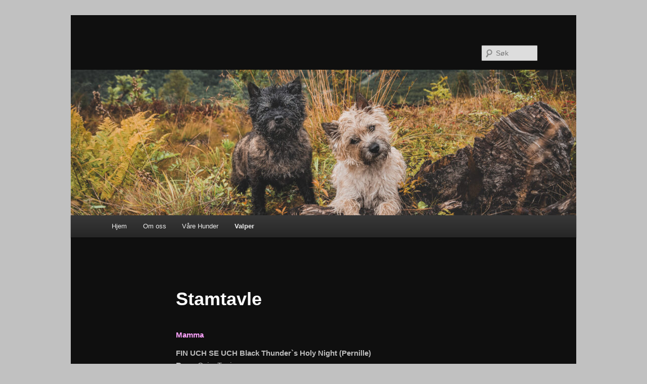

--- FILE ---
content_type: text/html; charset=UTF-8
request_url: https://dogdiggers.com/blogg/?page_id=13953
body_size: 12886
content:
<!DOCTYPE html>
<!--[if IE 6]>
<html id="ie6" lang="nb-NO">
<![endif]-->
<!--[if IE 7]>
<html id="ie7" lang="nb-NO">
<![endif]-->
<!--[if IE 8]>
<html id="ie8" lang="nb-NO">
<![endif]-->
<!--[if !(IE 6) & !(IE 7) & !(IE 8)]><!-->
<html lang="nb-NO">
<!--<![endif]-->
<head>
<meta charset="UTF-8" />
<meta name="viewport" content="width=device-width" />
<title>
Stamtavle | 	</title>
<link rel="profile" href="https://gmpg.org/xfn/11" />
<link rel="stylesheet" type="text/css" media="all" href="https://dogdiggers.com/blogg/wp-content/themes/twentyeleven/style.css?ver=20230808" />
<link rel="pingback" href="https://dogdiggers.com/blogg/xmlrpc.php">
<!--[if lt IE 9]>
<script src="https://dogdiggers.com/blogg/wp-content/themes/twentyeleven/js/html5.js?ver=3.7.0" type="text/javascript"></script>
<![endif]-->
<meta name='robots' content='max-image-preview:large' />
<link rel='dns-prefetch' href='//secure.gravatar.com' />
<link rel='dns-prefetch' href='//stats.wp.com' />
<link rel='dns-prefetch' href='//v0.wordpress.com' />
<link rel="alternate" type="application/rss+xml" title=" &raquo; strøm" href="https://dogdiggers.com/blogg/?feed=rss2" />
<link rel="alternate" type="application/rss+xml" title=" &raquo; kommentarstrøm" href="https://dogdiggers.com/blogg/?feed=comments-rss2" />
<link rel="alternate" type="application/rss+xml" title=" &raquo; Stamtavle kommentarstrøm" href="https://dogdiggers.com/blogg/?feed=rss2&#038;page_id=13953" />
<script type="text/javascript">
window._wpemojiSettings = {"baseUrl":"https:\/\/s.w.org\/images\/core\/emoji\/14.0.0\/72x72\/","ext":".png","svgUrl":"https:\/\/s.w.org\/images\/core\/emoji\/14.0.0\/svg\/","svgExt":".svg","source":{"concatemoji":"https:\/\/dogdiggers.com\/blogg\/wp-includes\/js\/wp-emoji-release.min.js?ver=6.3.7"}};
/*! This file is auto-generated */
!function(i,n){var o,s,e;function c(e){try{var t={supportTests:e,timestamp:(new Date).valueOf()};sessionStorage.setItem(o,JSON.stringify(t))}catch(e){}}function p(e,t,n){e.clearRect(0,0,e.canvas.width,e.canvas.height),e.fillText(t,0,0);var t=new Uint32Array(e.getImageData(0,0,e.canvas.width,e.canvas.height).data),r=(e.clearRect(0,0,e.canvas.width,e.canvas.height),e.fillText(n,0,0),new Uint32Array(e.getImageData(0,0,e.canvas.width,e.canvas.height).data));return t.every(function(e,t){return e===r[t]})}function u(e,t,n){switch(t){case"flag":return n(e,"\ud83c\udff3\ufe0f\u200d\u26a7\ufe0f","\ud83c\udff3\ufe0f\u200b\u26a7\ufe0f")?!1:!n(e,"\ud83c\uddfa\ud83c\uddf3","\ud83c\uddfa\u200b\ud83c\uddf3")&&!n(e,"\ud83c\udff4\udb40\udc67\udb40\udc62\udb40\udc65\udb40\udc6e\udb40\udc67\udb40\udc7f","\ud83c\udff4\u200b\udb40\udc67\u200b\udb40\udc62\u200b\udb40\udc65\u200b\udb40\udc6e\u200b\udb40\udc67\u200b\udb40\udc7f");case"emoji":return!n(e,"\ud83e\udef1\ud83c\udffb\u200d\ud83e\udef2\ud83c\udfff","\ud83e\udef1\ud83c\udffb\u200b\ud83e\udef2\ud83c\udfff")}return!1}function f(e,t,n){var r="undefined"!=typeof WorkerGlobalScope&&self instanceof WorkerGlobalScope?new OffscreenCanvas(300,150):i.createElement("canvas"),a=r.getContext("2d",{willReadFrequently:!0}),o=(a.textBaseline="top",a.font="600 32px Arial",{});return e.forEach(function(e){o[e]=t(a,e,n)}),o}function t(e){var t=i.createElement("script");t.src=e,t.defer=!0,i.head.appendChild(t)}"undefined"!=typeof Promise&&(o="wpEmojiSettingsSupports",s=["flag","emoji"],n.supports={everything:!0,everythingExceptFlag:!0},e=new Promise(function(e){i.addEventListener("DOMContentLoaded",e,{once:!0})}),new Promise(function(t){var n=function(){try{var e=JSON.parse(sessionStorage.getItem(o));if("object"==typeof e&&"number"==typeof e.timestamp&&(new Date).valueOf()<e.timestamp+604800&&"object"==typeof e.supportTests)return e.supportTests}catch(e){}return null}();if(!n){if("undefined"!=typeof Worker&&"undefined"!=typeof OffscreenCanvas&&"undefined"!=typeof URL&&URL.createObjectURL&&"undefined"!=typeof Blob)try{var e="postMessage("+f.toString()+"("+[JSON.stringify(s),u.toString(),p.toString()].join(",")+"));",r=new Blob([e],{type:"text/javascript"}),a=new Worker(URL.createObjectURL(r),{name:"wpTestEmojiSupports"});return void(a.onmessage=function(e){c(n=e.data),a.terminate(),t(n)})}catch(e){}c(n=f(s,u,p))}t(n)}).then(function(e){for(var t in e)n.supports[t]=e[t],n.supports.everything=n.supports.everything&&n.supports[t],"flag"!==t&&(n.supports.everythingExceptFlag=n.supports.everythingExceptFlag&&n.supports[t]);n.supports.everythingExceptFlag=n.supports.everythingExceptFlag&&!n.supports.flag,n.DOMReady=!1,n.readyCallback=function(){n.DOMReady=!0}}).then(function(){return e}).then(function(){var e;n.supports.everything||(n.readyCallback(),(e=n.source||{}).concatemoji?t(e.concatemoji):e.wpemoji&&e.twemoji&&(t(e.twemoji),t(e.wpemoji)))}))}((window,document),window._wpemojiSettings);
</script>
<style type="text/css">
img.wp-smiley,
img.emoji {
	display: inline !important;
	border: none !important;
	box-shadow: none !important;
	height: 1em !important;
	width: 1em !important;
	margin: 0 0.07em !important;
	vertical-align: -0.1em !important;
	background: none !important;
	padding: 0 !important;
}
</style>
	<link rel='stylesheet' id='wp-block-library-css' href='https://dogdiggers.com/blogg/wp-includes/css/dist/block-library/style.min.css?ver=6.3.7' type='text/css' media='all' />
<style id='wp-block-library-inline-css' type='text/css'>
.has-text-align-justify{text-align:justify;}
</style>
<style id='wp-block-library-theme-inline-css' type='text/css'>
.wp-block-audio figcaption{color:#555;font-size:13px;text-align:center}.is-dark-theme .wp-block-audio figcaption{color:hsla(0,0%,100%,.65)}.wp-block-audio{margin:0 0 1em}.wp-block-code{border:1px solid #ccc;border-radius:4px;font-family:Menlo,Consolas,monaco,monospace;padding:.8em 1em}.wp-block-embed figcaption{color:#555;font-size:13px;text-align:center}.is-dark-theme .wp-block-embed figcaption{color:hsla(0,0%,100%,.65)}.wp-block-embed{margin:0 0 1em}.blocks-gallery-caption{color:#555;font-size:13px;text-align:center}.is-dark-theme .blocks-gallery-caption{color:hsla(0,0%,100%,.65)}.wp-block-image figcaption{color:#555;font-size:13px;text-align:center}.is-dark-theme .wp-block-image figcaption{color:hsla(0,0%,100%,.65)}.wp-block-image{margin:0 0 1em}.wp-block-pullquote{border-bottom:4px solid;border-top:4px solid;color:currentColor;margin-bottom:1.75em}.wp-block-pullquote cite,.wp-block-pullquote footer,.wp-block-pullquote__citation{color:currentColor;font-size:.8125em;font-style:normal;text-transform:uppercase}.wp-block-quote{border-left:.25em solid;margin:0 0 1.75em;padding-left:1em}.wp-block-quote cite,.wp-block-quote footer{color:currentColor;font-size:.8125em;font-style:normal;position:relative}.wp-block-quote.has-text-align-right{border-left:none;border-right:.25em solid;padding-left:0;padding-right:1em}.wp-block-quote.has-text-align-center{border:none;padding-left:0}.wp-block-quote.is-large,.wp-block-quote.is-style-large,.wp-block-quote.is-style-plain{border:none}.wp-block-search .wp-block-search__label{font-weight:700}.wp-block-search__button{border:1px solid #ccc;padding:.375em .625em}:where(.wp-block-group.has-background){padding:1.25em 2.375em}.wp-block-separator.has-css-opacity{opacity:.4}.wp-block-separator{border:none;border-bottom:2px solid;margin-left:auto;margin-right:auto}.wp-block-separator.has-alpha-channel-opacity{opacity:1}.wp-block-separator:not(.is-style-wide):not(.is-style-dots){width:100px}.wp-block-separator.has-background:not(.is-style-dots){border-bottom:none;height:1px}.wp-block-separator.has-background:not(.is-style-wide):not(.is-style-dots){height:2px}.wp-block-table{margin:0 0 1em}.wp-block-table td,.wp-block-table th{word-break:normal}.wp-block-table figcaption{color:#555;font-size:13px;text-align:center}.is-dark-theme .wp-block-table figcaption{color:hsla(0,0%,100%,.65)}.wp-block-video figcaption{color:#555;font-size:13px;text-align:center}.is-dark-theme .wp-block-video figcaption{color:hsla(0,0%,100%,.65)}.wp-block-video{margin:0 0 1em}.wp-block-template-part.has-background{margin-bottom:0;margin-top:0;padding:1.25em 2.375em}
</style>
<link rel='stylesheet' id='mediaelement-css' href='https://dogdiggers.com/blogg/wp-includes/js/mediaelement/mediaelementplayer-legacy.min.css?ver=4.2.17' type='text/css' media='all' />
<link rel='stylesheet' id='wp-mediaelement-css' href='https://dogdiggers.com/blogg/wp-includes/js/mediaelement/wp-mediaelement.min.css?ver=6.3.7' type='text/css' media='all' />
<style id='jetpack-sharing-buttons-style-inline-css' type='text/css'>
.jetpack-sharing-buttons__services-list{display:flex;flex-direction:row;flex-wrap:wrap;gap:0;list-style-type:none;margin:5px;padding:0}.jetpack-sharing-buttons__services-list.has-small-icon-size{font-size:12px}.jetpack-sharing-buttons__services-list.has-normal-icon-size{font-size:16px}.jetpack-sharing-buttons__services-list.has-large-icon-size{font-size:24px}.jetpack-sharing-buttons__services-list.has-huge-icon-size{font-size:36px}@media print{.jetpack-sharing-buttons__services-list{display:none!important}}.editor-styles-wrapper .wp-block-jetpack-sharing-buttons{gap:0;padding-inline-start:0}ul.jetpack-sharing-buttons__services-list.has-background{padding:1.25em 2.375em}
</style>
<style id='classic-theme-styles-inline-css' type='text/css'>
/*! This file is auto-generated */
.wp-block-button__link{color:#fff;background-color:#32373c;border-radius:9999px;box-shadow:none;text-decoration:none;padding:calc(.667em + 2px) calc(1.333em + 2px);font-size:1.125em}.wp-block-file__button{background:#32373c;color:#fff;text-decoration:none}
</style>
<style id='global-styles-inline-css' type='text/css'>
body{--wp--preset--color--black: #000;--wp--preset--color--cyan-bluish-gray: #abb8c3;--wp--preset--color--white: #fff;--wp--preset--color--pale-pink: #f78da7;--wp--preset--color--vivid-red: #cf2e2e;--wp--preset--color--luminous-vivid-orange: #ff6900;--wp--preset--color--luminous-vivid-amber: #fcb900;--wp--preset--color--light-green-cyan: #7bdcb5;--wp--preset--color--vivid-green-cyan: #00d084;--wp--preset--color--pale-cyan-blue: #8ed1fc;--wp--preset--color--vivid-cyan-blue: #0693e3;--wp--preset--color--vivid-purple: #9b51e0;--wp--preset--color--blue: #1982d1;--wp--preset--color--dark-gray: #373737;--wp--preset--color--medium-gray: #666;--wp--preset--color--light-gray: #e2e2e2;--wp--preset--gradient--vivid-cyan-blue-to-vivid-purple: linear-gradient(135deg,rgba(6,147,227,1) 0%,rgb(155,81,224) 100%);--wp--preset--gradient--light-green-cyan-to-vivid-green-cyan: linear-gradient(135deg,rgb(122,220,180) 0%,rgb(0,208,130) 100%);--wp--preset--gradient--luminous-vivid-amber-to-luminous-vivid-orange: linear-gradient(135deg,rgba(252,185,0,1) 0%,rgba(255,105,0,1) 100%);--wp--preset--gradient--luminous-vivid-orange-to-vivid-red: linear-gradient(135deg,rgba(255,105,0,1) 0%,rgb(207,46,46) 100%);--wp--preset--gradient--very-light-gray-to-cyan-bluish-gray: linear-gradient(135deg,rgb(238,238,238) 0%,rgb(169,184,195) 100%);--wp--preset--gradient--cool-to-warm-spectrum: linear-gradient(135deg,rgb(74,234,220) 0%,rgb(151,120,209) 20%,rgb(207,42,186) 40%,rgb(238,44,130) 60%,rgb(251,105,98) 80%,rgb(254,248,76) 100%);--wp--preset--gradient--blush-light-purple: linear-gradient(135deg,rgb(255,206,236) 0%,rgb(152,150,240) 100%);--wp--preset--gradient--blush-bordeaux: linear-gradient(135deg,rgb(254,205,165) 0%,rgb(254,45,45) 50%,rgb(107,0,62) 100%);--wp--preset--gradient--luminous-dusk: linear-gradient(135deg,rgb(255,203,112) 0%,rgb(199,81,192) 50%,rgb(65,88,208) 100%);--wp--preset--gradient--pale-ocean: linear-gradient(135deg,rgb(255,245,203) 0%,rgb(182,227,212) 50%,rgb(51,167,181) 100%);--wp--preset--gradient--electric-grass: linear-gradient(135deg,rgb(202,248,128) 0%,rgb(113,206,126) 100%);--wp--preset--gradient--midnight: linear-gradient(135deg,rgb(2,3,129) 0%,rgb(40,116,252) 100%);--wp--preset--font-size--small: 13px;--wp--preset--font-size--medium: 20px;--wp--preset--font-size--large: 36px;--wp--preset--font-size--x-large: 42px;--wp--preset--spacing--20: 0.44rem;--wp--preset--spacing--30: 0.67rem;--wp--preset--spacing--40: 1rem;--wp--preset--spacing--50: 1.5rem;--wp--preset--spacing--60: 2.25rem;--wp--preset--spacing--70: 3.38rem;--wp--preset--spacing--80: 5.06rem;--wp--preset--shadow--natural: 6px 6px 9px rgba(0, 0, 0, 0.2);--wp--preset--shadow--deep: 12px 12px 50px rgba(0, 0, 0, 0.4);--wp--preset--shadow--sharp: 6px 6px 0px rgba(0, 0, 0, 0.2);--wp--preset--shadow--outlined: 6px 6px 0px -3px rgba(255, 255, 255, 1), 6px 6px rgba(0, 0, 0, 1);--wp--preset--shadow--crisp: 6px 6px 0px rgba(0, 0, 0, 1);}:where(.is-layout-flex){gap: 0.5em;}:where(.is-layout-grid){gap: 0.5em;}body .is-layout-flow > .alignleft{float: left;margin-inline-start: 0;margin-inline-end: 2em;}body .is-layout-flow > .alignright{float: right;margin-inline-start: 2em;margin-inline-end: 0;}body .is-layout-flow > .aligncenter{margin-left: auto !important;margin-right: auto !important;}body .is-layout-constrained > .alignleft{float: left;margin-inline-start: 0;margin-inline-end: 2em;}body .is-layout-constrained > .alignright{float: right;margin-inline-start: 2em;margin-inline-end: 0;}body .is-layout-constrained > .aligncenter{margin-left: auto !important;margin-right: auto !important;}body .is-layout-constrained > :where(:not(.alignleft):not(.alignright):not(.alignfull)){max-width: var(--wp--style--global--content-size);margin-left: auto !important;margin-right: auto !important;}body .is-layout-constrained > .alignwide{max-width: var(--wp--style--global--wide-size);}body .is-layout-flex{display: flex;}body .is-layout-flex{flex-wrap: wrap;align-items: center;}body .is-layout-flex > *{margin: 0;}body .is-layout-grid{display: grid;}body .is-layout-grid > *{margin: 0;}:where(.wp-block-columns.is-layout-flex){gap: 2em;}:where(.wp-block-columns.is-layout-grid){gap: 2em;}:where(.wp-block-post-template.is-layout-flex){gap: 1.25em;}:where(.wp-block-post-template.is-layout-grid){gap: 1.25em;}.has-black-color{color: var(--wp--preset--color--black) !important;}.has-cyan-bluish-gray-color{color: var(--wp--preset--color--cyan-bluish-gray) !important;}.has-white-color{color: var(--wp--preset--color--white) !important;}.has-pale-pink-color{color: var(--wp--preset--color--pale-pink) !important;}.has-vivid-red-color{color: var(--wp--preset--color--vivid-red) !important;}.has-luminous-vivid-orange-color{color: var(--wp--preset--color--luminous-vivid-orange) !important;}.has-luminous-vivid-amber-color{color: var(--wp--preset--color--luminous-vivid-amber) !important;}.has-light-green-cyan-color{color: var(--wp--preset--color--light-green-cyan) !important;}.has-vivid-green-cyan-color{color: var(--wp--preset--color--vivid-green-cyan) !important;}.has-pale-cyan-blue-color{color: var(--wp--preset--color--pale-cyan-blue) !important;}.has-vivid-cyan-blue-color{color: var(--wp--preset--color--vivid-cyan-blue) !important;}.has-vivid-purple-color{color: var(--wp--preset--color--vivid-purple) !important;}.has-black-background-color{background-color: var(--wp--preset--color--black) !important;}.has-cyan-bluish-gray-background-color{background-color: var(--wp--preset--color--cyan-bluish-gray) !important;}.has-white-background-color{background-color: var(--wp--preset--color--white) !important;}.has-pale-pink-background-color{background-color: var(--wp--preset--color--pale-pink) !important;}.has-vivid-red-background-color{background-color: var(--wp--preset--color--vivid-red) !important;}.has-luminous-vivid-orange-background-color{background-color: var(--wp--preset--color--luminous-vivid-orange) !important;}.has-luminous-vivid-amber-background-color{background-color: var(--wp--preset--color--luminous-vivid-amber) !important;}.has-light-green-cyan-background-color{background-color: var(--wp--preset--color--light-green-cyan) !important;}.has-vivid-green-cyan-background-color{background-color: var(--wp--preset--color--vivid-green-cyan) !important;}.has-pale-cyan-blue-background-color{background-color: var(--wp--preset--color--pale-cyan-blue) !important;}.has-vivid-cyan-blue-background-color{background-color: var(--wp--preset--color--vivid-cyan-blue) !important;}.has-vivid-purple-background-color{background-color: var(--wp--preset--color--vivid-purple) !important;}.has-black-border-color{border-color: var(--wp--preset--color--black) !important;}.has-cyan-bluish-gray-border-color{border-color: var(--wp--preset--color--cyan-bluish-gray) !important;}.has-white-border-color{border-color: var(--wp--preset--color--white) !important;}.has-pale-pink-border-color{border-color: var(--wp--preset--color--pale-pink) !important;}.has-vivid-red-border-color{border-color: var(--wp--preset--color--vivid-red) !important;}.has-luminous-vivid-orange-border-color{border-color: var(--wp--preset--color--luminous-vivid-orange) !important;}.has-luminous-vivid-amber-border-color{border-color: var(--wp--preset--color--luminous-vivid-amber) !important;}.has-light-green-cyan-border-color{border-color: var(--wp--preset--color--light-green-cyan) !important;}.has-vivid-green-cyan-border-color{border-color: var(--wp--preset--color--vivid-green-cyan) !important;}.has-pale-cyan-blue-border-color{border-color: var(--wp--preset--color--pale-cyan-blue) !important;}.has-vivid-cyan-blue-border-color{border-color: var(--wp--preset--color--vivid-cyan-blue) !important;}.has-vivid-purple-border-color{border-color: var(--wp--preset--color--vivid-purple) !important;}.has-vivid-cyan-blue-to-vivid-purple-gradient-background{background: var(--wp--preset--gradient--vivid-cyan-blue-to-vivid-purple) !important;}.has-light-green-cyan-to-vivid-green-cyan-gradient-background{background: var(--wp--preset--gradient--light-green-cyan-to-vivid-green-cyan) !important;}.has-luminous-vivid-amber-to-luminous-vivid-orange-gradient-background{background: var(--wp--preset--gradient--luminous-vivid-amber-to-luminous-vivid-orange) !important;}.has-luminous-vivid-orange-to-vivid-red-gradient-background{background: var(--wp--preset--gradient--luminous-vivid-orange-to-vivid-red) !important;}.has-very-light-gray-to-cyan-bluish-gray-gradient-background{background: var(--wp--preset--gradient--very-light-gray-to-cyan-bluish-gray) !important;}.has-cool-to-warm-spectrum-gradient-background{background: var(--wp--preset--gradient--cool-to-warm-spectrum) !important;}.has-blush-light-purple-gradient-background{background: var(--wp--preset--gradient--blush-light-purple) !important;}.has-blush-bordeaux-gradient-background{background: var(--wp--preset--gradient--blush-bordeaux) !important;}.has-luminous-dusk-gradient-background{background: var(--wp--preset--gradient--luminous-dusk) !important;}.has-pale-ocean-gradient-background{background: var(--wp--preset--gradient--pale-ocean) !important;}.has-electric-grass-gradient-background{background: var(--wp--preset--gradient--electric-grass) !important;}.has-midnight-gradient-background{background: var(--wp--preset--gradient--midnight) !important;}.has-small-font-size{font-size: var(--wp--preset--font-size--small) !important;}.has-medium-font-size{font-size: var(--wp--preset--font-size--medium) !important;}.has-large-font-size{font-size: var(--wp--preset--font-size--large) !important;}.has-x-large-font-size{font-size: var(--wp--preset--font-size--x-large) !important;}
.wp-block-navigation a:where(:not(.wp-element-button)){color: inherit;}
:where(.wp-block-post-template.is-layout-flex){gap: 1.25em;}:where(.wp-block-post-template.is-layout-grid){gap: 1.25em;}
:where(.wp-block-columns.is-layout-flex){gap: 2em;}:where(.wp-block-columns.is-layout-grid){gap: 2em;}
.wp-block-pullquote{font-size: 1.5em;line-height: 1.6;}
</style>
<link rel='stylesheet' id='wppa_style-css' href='https://dogdiggers.com/blogg/wp-content/plugins/wp-photo-album-plus/wppa-style.css?ver=240422-164936' type='text/css' media='all' />
<style id='wppa_style-inline-css' type='text/css'>

.wppa-box {	border-style: solid; border-width:1px;border-radius:6px; -moz-border-radius:6px;margin-bottom:8px;background-color:#eeeeee;border-color:#cccccc; }
.wppa-mini-box { border-style: solid; border-width:1px;border-radius:2px;border-color:#cccccc; }
.wppa-cover-box {  }
.wppa-cover-text-frame {  }
.wppa-box-text {  }
.wppa-box-text, .wppa-box-text-nocolor { font-weight:normal; }
.wppa-thumb-text { font-weight:normal; }
.wppa-nav-text { font-weight:normal; }
.wppa-img { background-color:#eeeeee; }
.wppa-title { font-weight:bold; }
.wppa-fulldesc { font-weight:normal; }
.wppa-fulltitle { font-weight:normal; }
</style>
<link rel='stylesheet' id='twentyeleven-block-style-css' href='https://dogdiggers.com/blogg/wp-content/themes/twentyeleven/blocks.css?ver=20230122' type='text/css' media='all' />
<link rel='stylesheet' id='dark-css' href='https://dogdiggers.com/blogg/wp-content/themes/twentyeleven/colors/dark.css?ver=20190404' type='text/css' media='all' />
<link rel='stylesheet' id='jetpack_css-css' href='https://dogdiggers.com/blogg/wp-content/plugins/jetpack/css/jetpack.css?ver=13.3.2' type='text/css' media='all' />
<script type='text/javascript' src='https://dogdiggers.com/blogg/wp-includes/js/dist/vendor/wp-polyfill-inert.min.js?ver=3.1.2' id='wp-polyfill-inert-js'></script>
<script type='text/javascript' src='https://dogdiggers.com/blogg/wp-includes/js/dist/vendor/regenerator-runtime.min.js?ver=0.13.11' id='regenerator-runtime-js'></script>
<script type='text/javascript' src='https://dogdiggers.com/blogg/wp-includes/js/dist/vendor/wp-polyfill.min.js?ver=3.15.0' id='wp-polyfill-js'></script>
<script type='text/javascript' src='https://dogdiggers.com/blogg/wp-includes/js/dist/hooks.min.js?ver=c6aec9a8d4e5a5d543a1' id='wp-hooks-js'></script>
<script type='text/javascript' src='https://dogdiggers.com/blogg/wp-includes/js/dist/i18n.min.js?ver=7701b0c3857f914212ef' id='wp-i18n-js'></script>
<script id="wp-i18n-js-after" type="text/javascript">
wp.i18n.setLocaleData( { 'text direction\u0004ltr': [ 'ltr' ] } );
</script>
<script type='text/javascript' src='https://dogdiggers.com/blogg/wp-content/plugins/wp-photo-album-plus/js/wppa-decls.js?ver=240422-164936' id='wppa-decls-js'></script>
<script type='text/javascript' src='https://dogdiggers.com/blogg/wp-includes/js/jquery/jquery.min.js?ver=3.7.0' id='jquery-core-js'></script>
<script type='text/javascript' src='https://dogdiggers.com/blogg/wp-includes/js/jquery/jquery-migrate.min.js?ver=3.4.1' id='jquery-migrate-js'></script>
<script type='text/javascript' src='https://dogdiggers.com/blogg/wp-includes/js/jquery/jquery.form.min.js?ver=4.3.0' id='jquery-form-js'></script>
<script type='text/javascript' src='https://dogdiggers.com/blogg/wp-includes/js/imagesloaded.min.js?ver=4.1.4' id='imagesloaded-js'></script>
<script type='text/javascript' src='https://dogdiggers.com/blogg/wp-includes/js/masonry.min.js?ver=4.2.2' id='masonry-js'></script>
<script type='text/javascript' src='https://dogdiggers.com/blogg/wp-includes/js/jquery/jquery.masonry.min.js?ver=3.1.2b' id='jquery-masonry-js'></script>
<script type='text/javascript' src='https://dogdiggers.com/blogg/wp-includes/js/jquery/ui/core.min.js?ver=1.13.2' id='jquery-ui-core-js'></script>
<script type='text/javascript' src='https://dogdiggers.com/blogg/wp-includes/js/jquery/ui/mouse.min.js?ver=1.13.2' id='jquery-ui-mouse-js'></script>
<script type='text/javascript' src='https://dogdiggers.com/blogg/wp-includes/js/jquery/ui/resizable.min.js?ver=1.13.2' id='jquery-ui-resizable-js'></script>
<script type='text/javascript' src='https://dogdiggers.com/blogg/wp-includes/js/jquery/ui/draggable.min.js?ver=1.13.2' id='jquery-ui-draggable-js'></script>
<script type='text/javascript' src='https://dogdiggers.com/blogg/wp-includes/js/jquery/ui/controlgroup.min.js?ver=1.13.2' id='jquery-ui-controlgroup-js'></script>
<script type='text/javascript' src='https://dogdiggers.com/blogg/wp-includes/js/jquery/ui/checkboxradio.min.js?ver=1.13.2' id='jquery-ui-checkboxradio-js'></script>
<script type='text/javascript' src='https://dogdiggers.com/blogg/wp-includes/js/jquery/ui/button.min.js?ver=1.13.2' id='jquery-ui-button-js'></script>
<script type='text/javascript' src='https://dogdiggers.com/blogg/wp-includes/js/jquery/ui/dialog.min.js?ver=1.13.2' id='jquery-ui-dialog-js'></script>
<script type='text/javascript' src='https://dogdiggers.com/blogg/wp-content/plugins/wp-photo-album-plus/js/wppa-all.js?ver=240422-164936' id='wppa-all-js'></script>
<script type='text/javascript' src='https://dogdiggers.com/blogg/wp-content/plugins/wp-photo-album-plus/vendor/jquery-easing/jquery.easing.min.js?ver=8.7.01.003' id='nicescrollr-easing-min-js-js'></script>
<link rel="https://api.w.org/" href="https://dogdiggers.com/blogg/index.php?rest_route=/" /><link rel="alternate" type="application/json" href="https://dogdiggers.com/blogg/index.php?rest_route=/wp/v2/pages/13953" /><link rel="EditURI" type="application/rsd+xml" title="RSD" href="https://dogdiggers.com/blogg/xmlrpc.php?rsd" />
<meta name="generator" content="WordPress 6.3.7" />
<link rel="canonical" href="https://dogdiggers.com/blogg/?page_id=13953" />
<link rel='shortlink' href='https://wp.me/P27XTQ-3D3' />
<link rel="alternate" type="application/json+oembed" href="https://dogdiggers.com/blogg/index.php?rest_route=%2Foembed%2F1.0%2Fembed&#038;url=https%3A%2F%2Fdogdiggers.com%2Fblogg%2F%3Fpage_id%3D13953" />
<link rel="alternate" type="text/xml+oembed" href="https://dogdiggers.com/blogg/index.php?rest_route=%2Foembed%2F1.0%2Fembed&#038;url=https%3A%2F%2Fdogdiggers.com%2Fblogg%2F%3Fpage_id%3D13953&#038;format=xml" />
	<style>img#wpstats{display:none}</style>
			<style>
		/* Link color */
		a,
		#site-title a:focus,
		#site-title a:hover,
		#site-title a:active,
		.entry-title a:hover,
		.entry-title a:focus,
		.entry-title a:active,
		.widget_twentyeleven_ephemera .comments-link a:hover,
		section.recent-posts .other-recent-posts a[rel="bookmark"]:hover,
		section.recent-posts .other-recent-posts .comments-link a:hover,
		.format-image footer.entry-meta a:hover,
		#site-generator a:hover {
			color: #ea83d7;
		}
		section.recent-posts .other-recent-posts .comments-link a:hover {
			border-color: #ea83d7;
		}
		article.feature-image.small .entry-summary p a:hover,
		.entry-header .comments-link a:hover,
		.entry-header .comments-link a:focus,
		.entry-header .comments-link a:active,
		.feature-slider a.active {
			background-color: #ea83d7;
		}
	</style>
	
<!-- Dynamic Widgets by QURL loaded - http://www.dynamic-widgets.com //-->
		<style type="text/css" id="twentyeleven-header-css">
				#site-title a,
		#site-description {
			color: #000000;
		}
		</style>
		<style type="text/css" id="custom-background-css">
body.custom-background { background-color: #c1c1c1; }
</style>
	
<!-- Jetpack Open Graph Tags -->
<meta property="og:type" content="article" />
<meta property="og:title" content="Stamtavle" />
<meta property="og:url" content="https://dogdiggers.com/blogg/?page_id=13953" />
<meta property="og:description" content="Mamma FIN UCH SE UCH Black Thunder`s Holy Night (Pernille) Rase: Cairn Terrier Reg nr: NO31799/11 Født: 21.12.2010 Farge: Brindel Oppdretter: Roy og Kari-Anne Utgaard Eier: Tone Elisabeth Kristians…" />
<meta property="article:published_time" content="2014-08-15T21:40:32+00:00" />
<meta property="article:modified_time" content="2014-08-15T21:54:27+00:00" />
<meta property="og:image" content="http://dogdiggers.com/blogg/wp-content/uploads/2014/08/stamtavle.jpg" />
<meta property="og:image:width" content="778" />
<meta property="og:image:height" content="290" />
<meta property="og:image:alt" content="stamtavle" />
<meta property="og:locale" content="nb_NO" />
<meta name="twitter:text:title" content="Stamtavle" />
<meta name="twitter:image" content="http://dogdiggers.com/blogg/wp-content/uploads/2014/08/stamtavle.jpg?w=640" />
<meta name="twitter:image:alt" content="stamtavle" />
<meta name="twitter:card" content="summary_large_image" />

<!-- End Jetpack Open Graph Tags -->
</head>

<body class="page-template-default page page-id-13953 page-child parent-pageid-12974 custom-background wp-embed-responsive singular two-column right-sidebar">
<div class="skip-link"><a class="assistive-text" href="#content">Gå direkte til hovedinnholdet</a></div><div id="page" class="hfeed">
	<header id="branding">
			<hgroup>
				<h1 id="site-title"><span><a href="https://dogdiggers.com/blogg/" rel="home"></a></span></h1>
				<h2 id="site-description"></h2>
			</hgroup>

						<a href="https://dogdiggers.com/blogg/">
									<img src="https://dogdiggers.com/blogg/wp-content/uploads/2024/09/cropped-Villfoto-Ollie-og-Fredrikke-scaled-1.jpg" width="1000" height="288" alt="" />
								</a>
			
									<form method="get" id="searchform" action="https://dogdiggers.com/blogg/">
		<label for="s" class="assistive-text">Søk</label>
		<input type="text" class="field" name="s" id="s" placeholder="Søk" />
		<input type="submit" class="submit" name="submit" id="searchsubmit" value="Søk" />
	</form>
			
			<nav id="access">
				<h3 class="assistive-text">Hovedmeny</h3>
				<div class="menu"><ul>
<li ><a href="https://dogdiggers.com/blogg/">Hjem</a></li><li class="page_item page-item-7298 page_item_has_children"><a href="https://dogdiggers.com/blogg/?page_id=7298">Om oss</a>
<ul class='children'>
	<li class="page_item page-item-11 page_item_has_children"><a href="https://dogdiggers.com/blogg/?page_id=11">Emma</a>
	<ul class='children'>
		<li class="page_item page-item-199"><a href="https://dogdiggers.com/blogg/?page_id=199">Erfaringer, kurs osv.</a></li>
	</ul>
</li>
	<li class="page_item page-item-12 page_item_has_children"><a href="https://dogdiggers.com/blogg/?page_id=12">Tone</a>
	<ul class='children'>
		<li class="page_item page-item-200"><a href="https://dogdiggers.com/blogg/?page_id=200">Erfaringer, kurs osv.</a></li>
	</ul>
</li>
	<li class="page_item page-item-13"><a href="https://dogdiggers.com/blogg/?page_id=13">Kontakt oss</a></li>
</ul>
</li>
<li class="page_item page-item-9 page_item_has_children"><a href="https://dogdiggers.com/blogg/?page_id=9">Våre Hunder</a>
<ul class='children'>
	<li class="page_item page-item-20760 page_item_has_children"><a href="https://dogdiggers.com/blogg/?page_id=20760">Fredrikke</a>
	<ul class='children'>
		<li class="page_item page-item-21654"><a href="https://dogdiggers.com/blogg/?page_id=21654">Fredrikke i hverdagen</a></li>
		<li class="page_item page-item-21280"><a href="https://dogdiggers.com/blogg/?page_id=21280">Fredrikke i LP ringen</a></li>
		<li class="page_item page-item-21274"><a href="https://dogdiggers.com/blogg/?page_id=21274">Fredrikke i Rallylydighets-ringen</a></li>
		<li class="page_item page-item-21284"><a href="https://dogdiggers.com/blogg/?page_id=21284">Fredrikke i utstillingsringen</a></li>
	</ul>
</li>
	<li class="page_item page-item-13811 page_item_has_children"><a href="https://dogdiggers.com/blogg/?page_id=13811">Ollie</a>
	<ul class='children'>
		<li class="page_item page-item-16749"><a href="https://dogdiggers.com/blogg/?page_id=16749">Ollie i hverdagen</a></li>
		<li class="page_item page-item-21664"><a href="https://dogdiggers.com/blogg/?page_id=21664">Ollie i LP ringen</a></li>
		<li class="page_item page-item-18930"><a href="https://dogdiggers.com/blogg/?page_id=18930">Ollie i Rallylydighets-ringen</a></li>
		<li class="page_item page-item-15511"><a href="https://dogdiggers.com/blogg/?page_id=15511">Ollie i utstillingsringen</a></li>
	</ul>
</li>
	<li class="page_item page-item-16171 page_item_has_children"><a href="https://dogdiggers.com/blogg/?page_id=16171">Klara</a>
	<ul class='children'>
		<li class="page_item page-item-16510"><a href="https://dogdiggers.com/blogg/?page_id=16510">Klara i hverdagen</a></li>
		<li class="page_item page-item-18482"><a href="https://dogdiggers.com/blogg/?page_id=18482">Klara på jakt</a></li>
		<li class="page_item page-item-19456"><a href="https://dogdiggers.com/blogg/?page_id=19456">Klara på Rallybanen</a></li>
		<li class="page_item page-item-18914"><a href="https://dogdiggers.com/blogg/?page_id=18914">Klara på sporet</a></li>
		<li class="page_item page-item-18399"><a href="https://dogdiggers.com/blogg/?page_id=18399">Klara på utstilling</a></li>
		<li class="page_item page-item-21294"><a href="https://dogdiggers.com/blogg/?page_id=21294">Klara i LP-ringen</a></li>
	</ul>
</li>
	<li class="page_item page-item-19868 page_item_has_children"><a href="https://dogdiggers.com/blogg/?page_id=19868">Lykke</a>
	<ul class='children'>
		<li class="page_item page-item-21427"><a href="https://dogdiggers.com/blogg/?page_id=21427">Lykke i LP-ringen</a></li>
		<li class="page_item page-item-20813"><a href="https://dogdiggers.com/blogg/?page_id=20813">Lykke på Rallybanen</a></li>
		<li class="page_item page-item-20450"><a href="https://dogdiggers.com/blogg/?page_id=20450">Lykke på Utstilling</a></li>
	</ul>
</li>
	<li class="page_item page-item-21930"><a href="https://dogdiggers.com/blogg/?page_id=21930">Elsa</a></li>
	<li class="page_item page-item-16170 page_item_has_children"><a href="https://dogdiggers.com/blogg/?page_id=16170">In loving memory</a>
	<ul class='children'>
		<li class="page_item page-item-265 page_item_has_children"><a href="https://dogdiggers.com/blogg/?page_id=265">Kalle</a>
		<ul class='children'>
			<li class="page_item page-item-273"><a href="https://dogdiggers.com/blogg/?page_id=273">Kalle i hverdagen</a></li>
		</ul>
</li>
		<li class="page_item page-item-7300 page_item_has_children"><a href="https://dogdiggers.com/blogg/?page_id=7300">Maja</a>
		<ul class='children'>
			<li class="page_item page-item-85"><a href="https://dogdiggers.com/blogg/?page_id=85">Maja i hverdagen</a></li>
			<li class="page_item page-item-7061"><a href="https://dogdiggers.com/blogg/?page_id=7061">Maja i lydighetsringen</a></li>
			<li class="page_item page-item-164"><a href="https://dogdiggers.com/blogg/?page_id=164">Maja på utstilling</a></li>
			<li class="page_item page-item-20"><a href="https://dogdiggers.com/blogg/?page_id=20">Om Bearded Collie</a></li>
		</ul>
</li>
		<li class="page_item page-item-10 page_item_has_children"><a href="https://dogdiggers.com/blogg/?page_id=10">Selma</a>
		<ul class='children'>
			<li class="page_item page-item-27"><a href="https://dogdiggers.com/blogg/?page_id=27">Selma i hverdagen</a></li>
			<li class="page_item page-item-28"><a href="https://dogdiggers.com/blogg/?page_id=28">Selma på utstilling</a></li>
		</ul>
</li>
		<li class="page_item page-item-7299 page_item_has_children"><a href="https://dogdiggers.com/blogg/?page_id=7299">Fanny</a>
		<ul class='children'>
			<li class="page_item page-item-26"><a href="https://dogdiggers.com/blogg/?page_id=26">Fanny i hverdagen</a></li>
			<li class="page_item page-item-101"><a href="https://dogdiggers.com/blogg/?page_id=101">Fanny på utstilling</a></li>
			<li class="page_item page-item-19"><a href="https://dogdiggers.com/blogg/?page_id=19">Fannys resultater</a></li>
		</ul>
</li>
		<li class="page_item page-item-160 page_item_has_children"><a href="https://dogdiggers.com/blogg/?page_id=160">Thea</a>
		<ul class='children'>
			<li class="page_item page-item-9216"><a href="https://dogdiggers.com/blogg/?page_id=9216">Thea i lydighetsringen</a></li>
			<li class="page_item page-item-17333"><a href="https://dogdiggers.com/blogg/?page_id=17333">Thea i Rallylydighets-ringen</a></li>
			<li class="page_item page-item-16938"><a href="https://dogdiggers.com/blogg/?page_id=16938">Thea i sporet</a></li>
			<li class="page_item page-item-11091"><a href="https://dogdiggers.com/blogg/?page_id=11091">Theas resultater</a></li>
			<li class="page_item page-item-95"><a href="https://dogdiggers.com/blogg/?page_id=95">Thea i hverdagen</a></li>
			<li class="page_item page-item-166"><a href="https://dogdiggers.com/blogg/?page_id=166">Thea på utstilling</a></li>
			<li class="page_item page-item-48"><a href="https://dogdiggers.com/blogg/?page_id=48">Om Cairn Terrier</a></li>
		</ul>
</li>
		<li class="page_item page-item-7041 page_item_has_children"><a href="https://dogdiggers.com/blogg/?page_id=7041">Pernille</a>
		<ul class='children'>
			<li class="page_item page-item-15483"><a href="https://dogdiggers.com/blogg/?page_id=15483">Pernille i lydighetsringen</a></li>
			<li class="page_item page-item-18463"><a href="https://dogdiggers.com/blogg/?page_id=18463">Pernille i Rally lydighetsringen</a></li>
			<li class="page_item page-item-12090"><a href="https://dogdiggers.com/blogg/?page_id=12090">Pernilles resultater</a></li>
			<li class="page_item page-item-8565"><a href="https://dogdiggers.com/blogg/?page_id=8565">Pernille i hverdagen</a></li>
			<li class="page_item page-item-7047"><a href="https://dogdiggers.com/blogg/?page_id=7047">Pernille på utstilling</a></li>
			<li class="page_item page-item-16018"><a href="https://dogdiggers.com/blogg/?page_id=16018">Pernille i agilityringen</a></li>
			<li class="page_item page-item-16024"><a href="https://dogdiggers.com/blogg/?page_id=16024">Pernille i sporet</a></li>
		</ul>
</li>
		<li class="page_item page-item-13823 page_item_has_children"><a href="https://dogdiggers.com/blogg/?page_id=13823">Hector</a>
		<ul class='children'>
			<li class="page_item page-item-17020"><a href="https://dogdiggers.com/blogg/?page_id=17020">Hector i agility-ringen</a></li>
			<li class="page_item page-item-15392"><a href="https://dogdiggers.com/blogg/?page_id=15392">Hector i utstillingsringen</a></li>
		</ul>
</li>
		<li class="page_item page-item-3075 page_item_has_children"><a href="https://dogdiggers.com/blogg/?page_id=3075">Lotta</a>
		<ul class='children'>
			<li class="page_item page-item-3083"><a href="https://dogdiggers.com/blogg/?page_id=3083">Lotta i hverdagen</a></li>
			<li class="page_item page-item-17432"><a href="https://dogdiggers.com/blogg/?page_id=17432">Lotta på jakt</a></li>
			<li class="page_item page-item-17435"><a href="https://dogdiggers.com/blogg/?page_id=17435">Lotta på Rallybanen</a></li>
			<li class="page_item page-item-17429"><a href="https://dogdiggers.com/blogg/?page_id=17429">Lotta på sporet</a></li>
			<li class="page_item page-item-10112"><a href="https://dogdiggers.com/blogg/?page_id=10112">Lottas øvrige resultater</a></li>
			<li class="page_item page-item-4218"><a href="https://dogdiggers.com/blogg/?page_id=4218">Lotta på utstilling</a></li>
		</ul>
</li>
		<li class="page_item page-item-16275"><a href="https://dogdiggers.com/blogg/?page_id=16275">Kaiser</a></li>
	</ul>
</li>
</ul>
</li>
<li class="page_item page-item-15 page_item_has_children current_page_ancestor"><a href="https://dogdiggers.com/blogg/?page_id=15">Valper</a>
<ul class='children'>
	<li class="page_item page-item-244 page_item_has_children"><a href="https://dogdiggers.com/blogg/?page_id=244">A-kull</a>
	<ul class='children'>
		<li class="page_item page-item-2214"><a href="https://dogdiggers.com/blogg/?page_id=2214">Stamtavle</a></li>
		<li class="page_item page-item-1762"><a href="https://dogdiggers.com/blogg/?page_id=1762">Carlos</a></li>
		<li class="page_item page-item-1776"><a href="https://dogdiggers.com/blogg/?page_id=1776">Abby</a></li>
		<li class="page_item page-item-1783"><a href="https://dogdiggers.com/blogg/?page_id=1783">Balder</a></li>
		<li class="page_item page-item-1772"><a href="https://dogdiggers.com/blogg/?page_id=1772">Filip</a></li>
		<li class="page_item page-item-1788"><a href="https://dogdiggers.com/blogg/?page_id=1788">Mino</a></li>
	</ul>
</li>
	<li class="page_item page-item-2133 page_item_has_children"><a href="https://dogdiggers.com/blogg/?page_id=2133">B-kull</a>
	<ul class='children'>
		<li class="page_item page-item-2159"><a href="https://dogdiggers.com/blogg/?page_id=2159">Stamtavle</a></li>
		<li class="page_item page-item-5165"><a href="https://dogdiggers.com/blogg/?page_id=5165">Resultater</a></li>
		<li class="page_item page-item-7304"><a href="https://dogdiggers.com/blogg/?page_id=7304">Bosse</a></li>
		<li class="page_item page-item-7305"><a href="https://dogdiggers.com/blogg/?page_id=7305">Gösta</a></li>
		<li class="page_item page-item-7306"><a href="https://dogdiggers.com/blogg/?page_id=7306">Dennis</a></li>
		<li class="page_item page-item-3321"><a href="https://dogdiggers.com/blogg/?page_id=3321">Lara</a></li>
		<li class="page_item page-item-7307"><a href="https://dogdiggers.com/blogg/?page_id=7307">Ronja</a></li>
		<li class="page_item page-item-7303"><a href="https://dogdiggers.com/blogg/?page_id=7303">Delta</a></li>
		<li class="page_item page-item-7308"><a href="https://dogdiggers.com/blogg/?page_id=7308">Milla</a></li>
		<li class="page_item page-item-3208"><a href="https://dogdiggers.com/blogg/?page_id=3208">Lotta</a></li>
	</ul>
</li>
	<li class="page_item page-item-12974 page_item_has_children current_page_ancestor current_page_parent"><a href="https://dogdiggers.com/blogg/?page_id=12974">C-kull</a>
	<ul class='children'>
		<li class="page_item page-item-13953 current_page_item"><a href="https://dogdiggers.com/blogg/?page_id=13953" aria-current="page">Stamtavle</a></li>
		<li class="page_item page-item-13960"><a href="https://dogdiggers.com/blogg/?page_id=13960">Ollie</a></li>
		<li class="page_item page-item-13964"><a href="https://dogdiggers.com/blogg/?page_id=13964">Hector</a></li>
		<li class="page_item page-item-13966"><a href="https://dogdiggers.com/blogg/?page_id=13966">Milo</a></li>
		<li class="page_item page-item-13968"><a href="https://dogdiggers.com/blogg/?page_id=13968">Truls</a></li>
		<li class="page_item page-item-13970"><a href="https://dogdiggers.com/blogg/?page_id=13970">Lillebror</a></li>
	</ul>
</li>
</ul>
</li>
</ul></div>
			</nav><!-- #access -->
	</header><!-- #branding -->


	<div id="main">

		<div id="primary">
			<div id="content" role="main">

				
					
<article id="post-13953" class="post-13953 page type-page status-publish hentry">
	<header class="entry-header">
		<h1 class="entry-title">Stamtavle</h1>
	</header><!-- .entry-header -->

	<div class="entry-content">
		<h2><span style="color: #ffa3ff;">Mamma</span></h2>
<p><strong>FIN UCH SE UCH Black Thunder`s Holy Night (Pernille)</strong><br />
<strong>Rase</strong>: Cairn Terrier<br />
<strong>Reg nr</strong>: NO31799/11<br />
<strong>Født</strong>: 21.12.2010<br />
<strong>Farge</strong>: Brindel<br />
<strong>Oppdretter</strong>: Roy og Kari-Anne Utgaard<br />
<strong>Eier</strong>: Tone Elisabeth Kristiansen</p>
<p><strong>Helse</strong><br />
23.02.2012 (14 mnd)Kneleddstatus /Patella: 0 grad på både venstre og høyre kneledd. (0 = Uten anmerkning, patella lar seg ikke luksere)<br />
21.02.2013 (nå voksen liten dame på litt over to år:-)) Grad 0 på begge knær.</p>
<h2><span style="color: #ffa3ff;">Pappa</span></h2>
<p><strong>Tribuns Famous Grouse (Sixten)</strong></p>
<p><strong><strong><strong>Rase</strong>:</strong></strong> Cairn Terrier<br />
<strong><strong>Reg nr</strong>: </strong>SE45905/2012<br />
<strong>Farge</strong>: Rød<br />
<strong>Født</strong>: 19.06.2012<br />
<strong>Oppdretter</strong>: Ewa Søderwall, Louise Dufwa<br />
<strong>Eier</strong>: Elisabeth og Birger Lind</p>
<p><strong>Helse</strong><br />
Patella: UA<br />
Øyne: UA</p>
<p><a style="line-height: 1.5em;" href="https://dogdiggers.com/blogg/wp-content/uploads/2014/08/stamtavle.jpg"><img decoding="async" fetchpriority="high" class="alignnone  wp-image-13954" alt="stamtavle" src="https://dogdiggers.com/blogg/wp-content/uploads/2014/08/stamtavle.jpg" width="778" height="290" srcset="https://dogdiggers.com/blogg/wp-content/uploads/2014/08/stamtavle.jpg 973w, https://dogdiggers.com/blogg/wp-content/uploads/2014/08/stamtavle-300x111.jpg 300w" sizes="(max-width: 778px) 100vw, 778px" /></a></p>
			</div><!-- .entry-content -->
	<footer class="entry-meta">
			</footer><!-- .entry-meta -->
</article><!-- #post-13953 -->

						<div id="comments">
	
	
	
		<div id="respond" class="comment-respond">
		<h3 id="reply-title" class="comment-reply-title">Legg igjen en kommentar <small><a rel="nofollow" id="cancel-comment-reply-link" href="/blogg/?page_id=13953#respond" style="display:none;">Avbryt svar</a></small></h3><form action="https://dogdiggers.com/blogg/wp-comments-post.php" method="post" id="commentform" class="comment-form"><p class="comment-notes"><span id="email-notes">Din e-postadresse vil ikke bli publisert.</span> <span class="required-field-message">Obligatoriske felt er merket med <span class="required">*</span></span></p><p class="comment-form-comment"><label for="comment">Kommentar <span class="required">*</span></label> <textarea id="comment" name="comment" cols="45" rows="8" maxlength="65525" required="required"></textarea></p><p class="comment-form-author"><label for="author">Navn <span class="required">*</span></label> <input id="author" name="author" type="text" value="" size="30" maxlength="245" autocomplete="name" required="required" /></p>
<p class="comment-form-email"><label for="email">E-post <span class="required">*</span></label> <input id="email" name="email" type="text" value="" size="30" maxlength="100" aria-describedby="email-notes" autocomplete="email" required="required" /></p>
<p class="comment-form-url"><label for="url">Nettsted</label> <input id="url" name="url" type="text" value="" size="30" maxlength="200" autocomplete="url" /></p>
<p class="comment-form-cookies-consent"><input id="wp-comment-cookies-consent" name="wp-comment-cookies-consent" type="checkbox" value="yes" /> <label for="wp-comment-cookies-consent">Lagre mitt navn, e-post og nettside i denne nettleseren for neste gang jeg kommenterer.</label></p>
<p class="form-submit"><input name="submit" type="submit" id="submit" class="submit" value="Publiser kommentar" /> <input type='hidden' name='comment_post_ID' value='13953' id='comment_post_ID' />
<input type='hidden' name='comment_parent' id='comment_parent' value='0' />
</p><p style="display: none;"><input type="hidden" id="akismet_comment_nonce" name="akismet_comment_nonce" value="e69a310242" /></p><p style="display: none !important;" class="akismet-fields-container" data-prefix="ak_"><label>&#916;<textarea name="ak_hp_textarea" cols="45" rows="8" maxlength="100"></textarea></label><input type="hidden" id="ak_js_1" name="ak_js" value="43"/><script>document.getElementById( "ak_js_1" ).setAttribute( "value", ( new Date() ).getTime() );</script></p></form>	</div><!-- #respond -->
	
</div><!-- #comments -->

				
			</div><!-- #content -->
		</div><!-- #primary -->


	</div><!-- #main -->

	<footer id="colophon">

			

			<div id="site-generator">
												<a href="https://wordpress.org/" class="imprint" title="Semantisk personlig publiseringsplattform">
					Stolt drevet av WordPress				</a>
			</div>
	</footer><!-- #colophon -->
</div><!-- #page -->

<script type='text/javascript' src='https://dogdiggers.com/blogg/wp-content/plugins/wp-photo-album-plus/js/wppa.js?ver=dummy' id='wppa-js'></script>
<script id="wppa-js-after" type="text/javascript">
const { __ } = wp.i18n;

wppaSiteUrl="https://dogdiggers.com/blogg",
wppaThumbPageSize=0,
wppaResizeEndDelay=200,
wppaScrollEndDelay=200,
_wppaTextDelay=800,
wppaEasingSlide="swing",
wppaEasingLightbox="swing",
wppaEasingPopup="swing",
wppaUploadButtonText="Browse...",
wppaOvlBigBrowse=false,
wppaOvlSmallBrowse=true,
wppaImageMagickDefaultAspect="NaN",
wppaImageDirectory="https://dogdiggers.com/blogg/wp-content/plugins/wp-photo-album-plus/img/",
wppaWppaUrl="https://dogdiggers.com/blogg/wp-content/plugins/wp-photo-album-plus",
wppaIncludeUrl="https://dogdiggers.com/blogg/wp-includes",
wppaAjaxUrl="https://dogdiggers.com/blogg/wppaajax",
wppaUploadUrl="https://dogdiggers.com/blogg/wp-content/uploads/wppa",
wppaIsIe=false,
wppaIsSafari=false,
wppaSlideshowNavigationType="icons",
wppaSlideshowDefaultTimeout=2.5,
wppaAudioHeight=32,
wppaFilmThumbTitle="Double click to start/stop slideshow running",
wppaClickToView="Click to view",
wppaLang="en",
wppaVoteForMe="Vote for me!",
wppaVotedForMe="Voted for me",
wppaGlobalFsIconSize="32",
wppaFsFillcolor="#999999",
wppaFsBgcolor="transparent",
wppaFsPolicy="lightbox",
wppaNiceScroll=false,
wppaNiceScrollOpts={cursorwidth:'8px',
cursoropacitymin:0.4,
cursorcolor:'#777777',
cursorborder:'none',
cursorborderradius:'6px',
autohidemode:'leave',
nativeparentscrolling:false,
preservenativescrolling:false,
bouncescroll:false,
smoothscroll:true,
cursorborder:'2px solid transparent',
horizrailenabled:false,},
wppaVersion="8.7.01.003",
wppaBackgroundColorImage="#eeeeee",
wppaPopupLinkType="photo",
wppaAnimationType="fadeover",
wppaAnimationSpeed=800,
wppaThumbnailAreaDelta=14,
wppaTextFrameDelta=181,
wppaBoxDelta=14,
wppaFilmShowGlue=true,
wppaMiniTreshold=500,
wppaRatingOnce=false,
wppaHideWhenEmpty=false,
wppaBGcolorNumbar="#cccccc",
wppaBcolorNumbar="#cccccc",
wppaBGcolorNumbarActive="#333333",
wppaBcolorNumbarActive="#333333",
wppaFontFamilyNumbar="",
wppaFontSizeNumbar="px",
wppaFontColorNumbar="#777777",
wppaFontWeightNumbar="normal",
wppaFontFamilyNumbarActive="",
wppaFontSizeNumbarActive="px",
wppaFontColorNumbarActive="#777777",
wppaFontWeightNumbarActive="bold",
wppaNumbarMax="10",
wppaNextOnCallback=false,
wppaStarOpacity=0.2,
wppaEmailRequired="1",
wppaSlideBorderWidth=0,
wppaAllowAjax=true,
wppaThumbTargetBlank=false,
wppaRatingMax=5,
wppaRatingDisplayType="graphic",
wppaRatingPrec=2,
wppaStretch=false,
wppaMinThumbSpace=4,
wppaThumbSpaceAuto=true,
wppaMagnifierCursor="magnifier-small.png",
wppaAutoOpenComments=true,
wppaUpdateAddressLine=true,
wppaSlideSwipe=false,
wppaMaxCoverWidth=1024,
wppaSlideToFullpopup=false,
wppaComAltSize=75,
wppaBumpViewCount=true,
wppaBumpClickCount=false,
wppaShareHideWhenRunning=true,
wppaFotomoto=false,
wppaFotomotoHideWhenRunning=false,
wppaCommentRequiredAfterVote=false,
wppaFotomotoMinWidth=400,
wppaOvlHires=false,
wppaSlideVideoStart=false,
wppaSlideAudioStart=false,
wppaOvlRadius=12,
wppaOvlBorderWidth=8,
wppaThemeStyles="",
wppaStickyHeaderHeight=0,
wppaRenderModal=false,
wppaModalQuitImg="url(https://dogdiggers.com/blogg/wp-content/plugins/wp-photo-album-plus/img/smallcross-black.gif )",
wppaBoxRadius="6",
wppaModalBgColor="#ffffff",
wppaUploadEdit="",
wppaSvgFillcolor="#666666",
wppaSvgBgcolor="transparent",
wppaOvlSvgFillcolor="#999999",
wppaOvlSvgBgcolor="transparent",
wppaSvgCornerStyle="medium",
wppaHideRightClick=false,
wppaGeoZoom=10,
wppaLazyLoad=true,
wppaAreaMaxFrac=0,
wppaAreaMaxFracSlide=0,
wppaAreaMaxFracAudio=0,
wppaIconSizeNormal="default",
wppaIconSizeSlide="default",
wppaResponseSpeed=0,
wppaExtendedResizeCount=0,
wppaExtendedResizeDelay=1000,
wppaCoverSpacing=8,
wppaFilmonlyContinuous=false,
wppaNoAnimateOnMobile=false,
wppaAjaxScroll=true,
wppaThumbSize=100,
wppaTfMargin=4,
wppaRequestInfoDialogText="Please specify your question",
wppaThumbAspect=0.75,
wppaOvlTxtHeight="auto",
wppaOvlOpacity=0.8,
wppaOvlOnclickType="none",
wppaOvlTheme="black",
wppaOvlAnimSpeed=300,
wppaOvlSlideSpeed=5000,
wppaVer4WindowWidth=800,
wppaVer4WindowHeight=600,
wppaOvlShowCounter=true,
wppaOvlFontFamily="",
wppaOvlFontSize="10",
wppaOvlFontColor="",
wppaOvlFontWeight="bold",
wppaOvlLineHeight="10",
wppaOvlVideoStart=true,
wppaOvlAudioStart=true,
wppaOvlShowStartStop=true,
wppaIsMobile=false,
wppaIsIpad=false,
wppaOvlIconSize="32px",
wppaOvlBrowseOnClick=false,
wppaOvlGlobal=false,
wppaPhotoDirectory="https://dogdiggers.com/blogg/wp-content/uploads/wppa/",
wppaThumbDirectory="https://dogdiggers.com/blogg/wp-content/uploads/wppa/thumbs/",
wppaTempDirectory="https://dogdiggers.com/blogg/wp-content/uploads/wppa/temp/",
wppaFontDirectory="https://dogdiggers.com/blogg/wp-content/uploads/wppa/fonts/",
wppaOutputType="-none-";var
wppaShortcodeTemplate="&lt;div style=&quot;font-size:0;line-height:0&quot;&gt;&lt;img id=&quot;ph-3161-0&quot;data-src=&quot;https://dogdiggers.com/blogg/wp-content/uploads/wppa/3161.jpg?ver=1&quot;alt=&quot;1X0A3406.jpeg&quot;title=&quot;1X0A3406.jpeg&quot;style=&quot;width:100%;margin:0;&quot;alt=&quot;3161&quot;/&gt;&lt;/div&gt;";
wppaShortcodeTemplateId="3161.jpg";
 jQuery("body").append(' <div id="wppa-overlay-bg" style="text-align:center;display:none;position:fixed;top:0;left:0;width:100%;height:10000px;background-color:black" onclick="wppaOvlOnclick(event)" onwheel="return false;" onscroll="return false;"></div><div id="wppa-overlay-ic" onwheel="return false;" onscroll="return false;"></div><div id="wppa-overlay-pc" onwheel="return false;" onscroll="return false;"></div><div id="wppa-overlay-fpc" onwheel="return false;" onscroll="return false;"></div><div id="wppa-overlay-zpc" onwheel="return false;" onscroll="return false;"></div><img id="wppa-pre-prev" style="position:fixed;left:0;top:50%;width:100px;visibility:hidden" class="wppa-preload wppa-ovl-preload"><img id="wppa-pre-next" style="position:fixed;right:0;top:50%;width:100px;visibility:hidden" class="wppa-preload wppa-ovl-preload"><img id="wppa-pre-curr" style="position:fixed;left:0;top:0;visibility:hidden" class="wppa-preload-curr wppa-ovl-preload"><svg id="wppa-ovl-spin" class="wppa-spinner uil-default" width="120px" height="120px" viewBox="0 0 100 100" preserveAspectRatio="xMidYMid" stroke="" style="width:120px; height:120px; position:fixed; top:50%; margin-top:-60px; left:50%; margin-left:-60px; opacity:1; display:none; fill:#999999; background-color:transparent; border-radius:24px;"><rect x="0" y="0" width="100" height="100" fill="none" class="bk"></rect><rect class="wppa-ajaxspin" x="47" y="40" width="6" height="20" rx="3" ry="3" transform="rotate(0 50 50) translate(0 -32)"><animate attributeName="opacity" from="1" to="0" dur="1.5s" begin="0s" repeatCount="indefinite" ></rect><rect class="wppa-ajaxspin" x="47" y="40" width="6" height="20" rx="3" ry="3" transform="rotate(22.5 50 50) translate(0 -32)"><animate attributeName="opacity" from="1" to="0" dur="1.5s" begin="0.09375s" repeatCount="indefinite" ></rect><rect class="wppa-ajaxspin" x="47" y="40" width="6" height="20" rx="3" ry="3" transform="rotate(45 50 50) translate(0 -32)"><animate attributeName="opacity" from="1" to="0" dur="1.5s" begin="0.1875s" repeatCount="indefinite" ></rect><rect class="wppa-ajaxspin" x="47" y="40" width="6" height="20" rx="3" ry="3" transform="rotate(67.5 50 50) translate(0 -32)"><animate attributeName="opacity" from="1" to="0" dur="1.5s" begin="0.28125s" repeatCount="indefinite" ></rect><rect class="wppa-ajaxspin" x="47" y="40" width="6" height="20" rx="3" ry="3" transform="rotate(90 50 50) translate(0 -32)"><animate attributeName="opacity" from="1" to="0" dur="1.5s" begin="0.375s" repeatCount="indefinite" ></rect><rect class="wppa-ajaxspin" x="47" y="40" width="6" height="20" rx="3" ry="3" transform="rotate(112.5 50 50) translate(0 -32)"><animate attributeName="opacity" from="1" to="0" dur="1.5s" begin="0.46875s" repeatCount="indefinite" ></rect><rect class="wppa-ajaxspin" x="47" y="40" width="6" height="20" rx="3" ry="3" transform="rotate(135 50 50) translate(0 -32)"><animate attributeName="opacity" from="1" to="0" dur="1.5s" begin="0.5625s" repeatCount="indefinite" ></rect><rect class="wppa-ajaxspin" x="47" y="40" width="6" height="20" rx="3" ry="3" transform="rotate(157.5 50 50) translate(0 -32)"><animate attributeName="opacity" from="1" to="0" dur="1.5s" begin="0.65625s" repeatCount="indefinite" ></rect><rect class="wppa-ajaxspin" x="47" y="40" width="6" height="20" rx="3" ry="3" transform="rotate(180 50 50) translate(0 -32)"><animate attributeName="opacity" from="1" to="0" dur="1.5s" begin="0.75s" repeatCount="indefinite" ></rect><rect class="wppa-ajaxspin" x="47" y="40" width="6" height="20" rx="3" ry="3" transform="rotate(202.5 50 50) translate(0 -32)"><animate attributeName="opacity" from="1" to="0" dur="1.5s" begin="0.84375s" repeatCount="indefinite" ></rect><rect class="wppa-ajaxspin" x="47" y="40" width="6" height="20" rx="3" ry="3" transform="rotate(225 50 50) translate(0 -32)"><animate attributeName="opacity" from="1" to="0" dur="1.5s" begin="0.9375s" repeatCount="indefinite" ></rect><rect class="wppa-ajaxspin" x="47" y="40" width="6" height="20" rx="3" ry="3" transform="rotate(247.5 50 50) translate(0 -32)"><animate attributeName="opacity" from="1" to="0" dur="1.5s" begin="1.03125s" repeatCount="indefinite" ></rect><rect class="wppa-ajaxspin" x="47" y="40" width="6" height="20" rx="3" ry="3" transform="rotate(270 50 50) translate(0 -32)"><animate attributeName="opacity" from="1" to="0" dur="1.5s" begin="1.125s" repeatCount="indefinite" ></rect><rect class="wppa-ajaxspin" x="47" y="40" width="6" height="20" rx="3" ry="3" transform="rotate(292.5 50 50) translate(0 -32)"><animate attributeName="opacity" from="1" to="0" dur="1.5s" begin="1.21875s" repeatCount="indefinite" ></rect><rect class="wppa-ajaxspin" x="47" y="40" width="6" height="20" rx="3" ry="3" transform="rotate(315 50 50) translate(0 -32)"><animate attributeName="opacity" from="1" to="0" dur="1.5s" begin="1.3125s" repeatCount="indefinite" ></rect><rect class="wppa-ajaxspin" x="47" y="40" width="6" height="20" rx="3" ry="3" transform="rotate(337.5 50 50) translate(0 -32)"><animate attributeName="opacity" from="1" to="0" dur="1.5s" begin="1.40625s" repeatCount="indefinite" ></rect></svg>');
 jQuery("body").append('<input type="hidden" id="wppa-nonce" name="wppa-nonce" value="28f5d93f77" ><input type="hidden" id="wppa-qr-nonce" name="wppa-qr-nonce" value="54f910d572" >');
</script>
<script type='text/javascript' src='https://dogdiggers.com/blogg/wp-includes/js/comment-reply.min.js?ver=6.3.7' id='comment-reply-js'></script>
<script type='text/javascript' src='https://stats.wp.com/e-202602.js' id='jetpack-stats-js' data-wp-strategy='defer'></script>
<script id="jetpack-stats-js-after" type="text/javascript">
_stq = window._stq || [];
_stq.push([ "view", JSON.parse("{\"v\":\"ext\",\"blog\":\"31451226\",\"post\":\"13953\",\"tz\":\"0\",\"srv\":\"dogdiggers.com\",\"j\":\"1:13.3.2\"}") ]);
_stq.push([ "clickTrackerInit", "31451226", "13953" ]);
</script>
<script defer type='text/javascript' src='https://dogdiggers.com/blogg/wp-content/plugins/akismet/_inc/akismet-frontend.js?ver=1713804557' id='akismet-frontend-js'></script>

</body>
</html>
